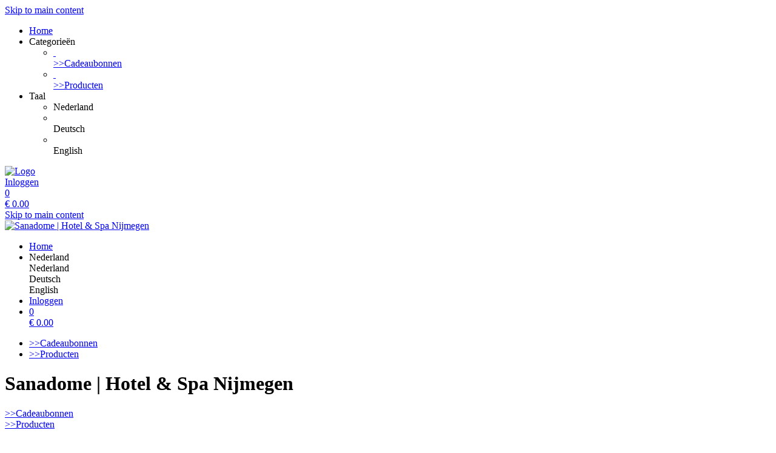

--- FILE ---
content_type: text/html; charset=utf-8
request_url: https://shop.sanadome.nl/shop/
body_size: 4060
content:
<!doctype html>
<html lang="nl">
<head>
<meta charset="utf-8">
<meta name="viewport" content="width=device-width, initial-scale=1.0, user-scalable=yes, maximum-scale=2"/>
<meta name="google-site-verification" content="bJmfvdN6kP30PX1uKxngCZR_pVIDIjy1FTyzDGHDa60" />
<meta name="robots" content="index, follow" />
<link rel="canonical" href="https://shop.sanadome.nl/"/>
<title>Sanadome | Hotel &amp; Spa Nijmegen</title>
<meta property="og:title" content="Sanadome | Hotel &amp; Spa Nijmegen">
<meta name="description" content="Ontdek het ultieme wellnessgevoel ook na je bezoek aan Sanadome. In onze shop vind je een ruime collectie verzorgingsproducten om het spa-gevoel bij jou thuis te brengen. Of geef ontspanning cadeau in de vorm van een Sanadome Giftcard.

Liever de cadeaubon per post ontvangen? Klik hier!">
<meta property="og:description" content="Ontdek het ultieme wellnessgevoel ook na je bezoek aan Sanadome. In onze shop vind je een ruime collectie verzorgingsproducten om het spa-gevoel bij jou thuis te brengen. Of geef ontspanning cadeau in de vorm van een Sanadome Giftcard.

Liever de cadeaubon per post ontvangen? Klik hier!">
<meta property="og:url" content="https://shop.sanadome.nl/">
<meta property="og:type" content="website">
<meta property="og:image" content="https://shop.sanadome.nl/extern/sanadome/Sanadome-logo-WIT-klein.png">
<link rel="shortcut icon" type="image/x-icon" href="/extern/sanadome/sanadome-favicon.ico">
<link rel="icon" type="image/x-icon" href="/extern/sanadome/sanadome-favicon.ico">

<link rel="stylesheet" href="/gfonts/css?family=Roboto:100,100italic,300,300italic,400,400italic,500,500italic,700,700italic,900,900italic&amp;subset=latin-ext">
<link rel="stylesheet" href="/gfonts/css?family=Source%20Sans%20Pro:200,200italic,300,300italic,400,400italic,600,600italic,700,700italic,900,900italic&amp;subset=latin-ext">
<link rel="stylesheet" href="/gfonts/css?family=Open%20Sans:300,400,500,600,700,800,300italic,400italic,500italic,600italic,700italic,800italic&amp;subset=latin-ext">
<link rel="stylesheet" href="/gfonts/css?family=Roboto%20Condensed:100,200,300,400,500,600,700,800,900,100italic,200italic,300italic,400italic,500italic,600italic,700italic,800italic,900italic&amp;subset=latin-ext">
<link rel="stylesheet" href="/components/select2/dist/css/select2.min.css">
<link rel="stylesheet" type="text/css" href="/extern/css/185.css">
<script nonce="08b179f50a19df748cb2055a8f5f284c">
window.i18n = {
activated: 'activated',
deactivated: 'deactivated'
};
</script>
<script nonce="08b179f50a19df748cb2055a8f5f284c" src="/js/vendor.js"></script>
<script nonce="08b179f50a19df748cb2055a8f5f284c" src="/components/jquery-migrate/dist/jquery-migrate.min.js"></script>
<script nonce="08b179f50a19df748cb2055a8f5f284c">
(function doEarly () {
if (window.Frontend) {
try {
window.Frontend.early('', false, '/');
} catch (error) {
setTimeout(doEarly, 10);
}
} else {
setTimeout(doEarly, 10);
}
}());
</script>

<script nonce="08b179f50a19df748cb2055a8f5f284c" src="/js/helper/shop.js"></script>
<link rel="stylesheet" href="/magnific-popup/dist/magnific-popup.css"/>
<script nonce="08b179f50a19df748cb2055a8f5f284c" src="/magnific-popup/dist/jquery.magnific-popup.js" async></script>
<script nonce="08b179f50a19df748cb2055a8f5f284c" src="/js/helper/slideshow.js"></script>
<script nonce="08b179f50a19df748cb2055a8f5f284c" src="/components/select2/dist/js/select2.js"></script>
<script nonce="08b179f50a19df748cb2055a8f5f284c" src="/components/inputmask/dist/jquery.inputmask.js"></script>
<link href="/LC-switch/lc_switch.css" rel="stylesheet"/>
<script nonce="08b179f50a19df748cb2055a8f5f284c" src="/LC-switch/lc_switch.js?v=1.5" type="text/javascript"></script>
<link href="/components/cookieconsent2/build/cookieconsent.min.css" rel="stylesheet"/>
<script nonce="08b179f50a19df748cb2055a8f5f284c">
window.addEventListener('DOMContentLoaded', function() {
$(() => {
Frontend.load(false, {
loading: 'Bezig met laden...',
close: 'Sluiten',
SCREEN_READER_ONLY_TEXT: "<span class=\"screen-reader-only\">opens in a new tab</span>",
}, false);
Frontend.initSelect2AndInputMask(
"dd.mm.yyyy",
undefined,
"dd.mm.yyyy",
{noResults: "No results found!" }
);
});
});
</script>
<link rel="stylesheet" href="/fontawesome/css/fontawesome.min.css" type="text/css"/>
<link rel="stylesheet" href="/fontawesome/css/solid.min.css" type="text/css"/>
<link rel="stylesheet" href="/fontawesome/css/regular.min.css" type="text/css"/>
</head>
<body class="border-box module-shop module-shop-default">
<noscript>
<div class="no-javascript-error" role="alert">
Activeer Javascript op deze site, anders wordt de site niet goed weergegeven!
</div>
</noscript>
<div class="before" aria-hidden="true">
</div>
<div id="background" class="module-shop module-shop-default">
<div class="before" aria-hidden="true"></div>
</div>
<div id="compact-header-wrapper" class="module-shop module-shop-default " aria-hidden="true" role="region" aria-label="Toggle Main Navigation">
<div class="before"></div>
<div id="compact-header" class="module-shop module-shop-default font-compact-header">
<a href="#content" class="screen-reader-only skip-to-content" tabindex="-1" >Skip to main content</a>
<span
id="compact-header-open"
class="fa fa-bars dropdown-list-open   "

aria-label="Open main navigation"
aria-controls="compact-header-dropdown"
aria-expanded="false"
aria-haspopup="menu"
data-label-open="Open main navigation"
data-label-close="Close main navigation"


role="button" tabindex="-1"
></span>
<ul id="compact-header-dropdown" class="dropdown-list" tabindex="-2">
<li>
<a href="/" tabindex="-1" rel="noopener">
<div class="dropdown-list__menu">
<div class="dropdown-list__menu__item">
<div class="dropdown-list__menu__item__icon">
<span

class="fa fa-house   "









role="presentation"
></span>
</div>
<div class="dropdown-list__menu__item__text">
Home
</div>
</div>
</div>
</a>
</li>
<li class="dropdown-list__menu">
<div class="dropdown-list__menu__item">
<div class="dropdown-list__menu__item__icon">
<span

class="fa fa-star   "









role="presentation"
></span>
</div>
<div class="dropdown-list__menu__item__text">
Categorieën
</div>
</div>
<ul>
<li>
<a href="/vouchers/category/" tabindex="-1">
<div class="dropdown-list__menu">
<div class="dropdown-list__menu__item">
<div class="dropdown-list__menu__item__icon">
&nbsp;
</div>
<div class="dropdown-list__menu__item__text">
&gt;&gt;Cadeaubonnen
</div>
</div>
</div>
</a>
</li>
<li>
<a href="/products/category/" tabindex="-1">
<div class="dropdown-list__menu">
<div class="dropdown-list__menu__item">
<div class="dropdown-list__menu__item__icon">
&nbsp;
</div>
<div class="dropdown-list__menu__item__text">
&gt;&gt;Producten
</div>
</div>
</div>
</a>
</li>
</ul>
</li>
<li class="dropdown-list__menu">
<div class="dropdown-list__menu__item">
<div class="dropdown-list__menu__item__icon">
<span

class="fa fa-globe   "









role="presentation"
></span>
</div>
<div class="dropdown-list__menu__item__text">
Taal
</div>
</div>
<ul>
<li class="dropdown-list__menu">
<div role="link" tabindex="-1" class="dropdown-list__menu__item js-change-language m-is-link" data-language="nl">
<div class="dropdown-list__menu__item__icon">
<span

class="fa fa-check   "









role="presentation"
></span>
</div>
<div class="dropdown-list__menu__item__text">
Nederland
</div>
</div>
</li>
<li class="dropdown-list__menu">
<div role="link" tabindex="-1" class="dropdown-list__menu__item js-change-language m-is-link" data-language="de">
<div class="dropdown-list__menu__item__icon">
&nbsp;
</div>
<div class="dropdown-list__menu__item__text">
Deutsch
</div>
</div>
</li>
<li class="dropdown-list__menu">
<div role="link" tabindex="-1" class="dropdown-list__menu__item js-change-language m-is-link" data-language="en">
<div class="dropdown-list__menu__item__icon">
&nbsp;
</div>
<div class="dropdown-list__menu__item__text">
English
</div>
</div>
</li>
</ul>
</li>
</ul>
<div id="compact-header__logo-wrapper">
<a href="/" tabindex="-1" rel="noopener">
<img id="compact-header__logo" src="/extern/sanadome/Sanadome-logo-WIT-klein.png" alt="Logo" />
</a>
</div>
<div class="right">
<a href="/account/login/" class="login" tabindex="-1">
<span

class="fa fa-user copytext1   "









role="presentation"
></span>
<span class="font-compact-header copytext2 hide-when-smartphone-inline">Inloggen</span>
</a>
<a href="/cart/" class="login " tabindex="-1"  aria-label="Winkelmandje: 0 Items">
<div class="cart-icon-wrapper">
<span

class="fa fa-cart-shopping copytext1   "









role="presentation"
></span>
<div class="cart__pieces-wrapper">
<div class="cart__pieces copytext3 ">0</div>
</div>
<div class="cart__pieces__timer-wrapper hide">
<div class="cart__pieces__timer copytext3"></div>
</div>
</div>
<span class="cart__total-wrapper button">€&nbsp;<span class="cart__total">0.00</span></span>
</a>
</div>
</div>
</div>
<header id="header" class="module-shop module-shop-default  hide-when-smartphone  style-shop" aria-label="Header">
<div class="before wrapper" aria-hidden="true"><div id="header__background" class=""></div></div>
<a href="#content" class="screen-reader-only skip-to-content" >Skip to main content</a>
<div id="logo-wrapper" class="wrapper align-left is-background boxed">
<div id="logo-background-wrapper"
class="background-wrapper middle picture">
<div id="logo" class="header-element ">
<a href="/" rel="noopener">
<img src="/extern/sanadome/Sanadome-logo-WIT-klein.png" alt="Sanadome | Hotel &amp; Spa Nijmegen" />
</a>
</div>
</div>
</div>
<div id="cart-wrapper"
class="wrapper
align-right boxed"> 
<div id="cart-background-wrapper" class="font-header__cart module-shop module-shop-default background-wrapper top">
<div class="before  style-shop"></div>
<div id="cart" class="header-element ">
<div class="before  style-shop"></div>
<ul id="cart-elements" class="">
<li class="cart-elements-item">
<a href="/" rel="noopener">
<div class="cart-elements__link-wrapper">
<span

class="fa fa-house copytext1   "









role="presentation"
></span>
<span class="copytext2">Home</span>
</div>
</a>
</li>
<li class="cart-elements-item">
<div id="cart__language">
<div class="dropdown-frontend cart-dropdown" data-label="Taal">
<div class="dropdown-frontend__selected">
<span

class="fa fa-globe copytext1   "









role="presentation"
></span>
<span class="copytext2">Nederland</span>
</div>
<div class="dropdown-frontend__elements" data-selected-value="Nederland">
<div class="before"></div>
<div class="dropdown-frontend__element js-change-language" data-value="Nederland" data-language="nl">
<span class="copytext1">Nederland</span>
</div>
<div class="dropdown-frontend__element js-change-language" data-value="Deutsch" data-language="de">
<span class="copytext1">Deutsch</span>
</div>
<div class="dropdown-frontend__element js-change-language" data-value="English" data-language="en">
<span class="copytext1">English</span>
</div>
</div>
</div>
</div>
</li>
<li class="cart-elements-item">
<a href="/account/login/" class="login">
<span

class="fa fa-user copytext1   "









role="presentation"
></span>
<span class="copytext2 hide-when-smartphone-inline">Inloggen</span>
</a>
</li>
<li class="cart-elements-item">
<a href="/cart/" class="login " aria-label="Winkelmandje: 0 Items">
<div class="cart-icon-wrapper">
<span

class="fa fa-cart-shopping copytext1   "









role="presentation"
></span>
<div class="cart__pieces-wrapper">
<div class="cart__pieces copytext3">0</div>
</div>
<div class="cart__pieces__timer-wrapper hide">
<div class="cart__pieces__timer copytext3"></div>
</div>
</div>
<span class="cart__total-wrapper button">€&nbsp;<span class="cart__total">0.00</span></span>
</a>
</li>
</ul>
</div>
</div>
</div>
<div id="menu-wrapper"
class="wrapper font-header__menu
align-center boxed"> 
<div id="menu-background-wrapper" class="module-shop module-shop-default background-wrapper bottom">
<div class="before  style-shop"></div>
<div id="menu" class="header-element   style-shop">
<div class="before  style-shop"></div>
<nav id="navigation" aria-label="Shop">
<ul>
<li>
<a href="/vouchers/category/" class="navigation__element">
<div class="menu-color-hover ">
&gt;&gt;Cadeaubonnen
</div>
</a>
</li>
<li>
<a href="/products/category/" class="navigation__element">
<div class="menu-color-hover ">
&gt;&gt;Producten
</div>
</a>
</li>
</ul>
</nav>
</div>
</div>
</div>
</header>
<div id="header-color-divider" class="module-shop module-shop-default "></div>
<div id="header-divider-wrapper" class="divider-wrapper

">
<div id="header-divider" class="divider module-shop module-shop-default frontpage ">
</div>
</div>
<main id="content" class="section font-content module-shop module-shop-default ">
<div class="before" aria-hidden="true"></div>
<h1 id="welcome-text__title" class="hide-important">
Sanadome | Hotel &amp; Spa Nijmegen
</h1>
<nav id="modules" aria-label="Categorieën">
<a href="/vouchers/category/" aria-labelledby="modules__module__item__0">
<div class="content-area ">
<div class="before"></div><div class="modules__module clearfix">
<div id="modules__module__item__0" class="left copytext1">
&gt;&gt;Cadeaubonnen
</div>
<div class="right copytext1">
<span

class="fa fa-chevron-right   "









role="presentation"
></span>
</div>
</div>

</div></a>
<a href="/products/category/" aria-labelledby="modules__module__item__1">
<div class="content-area ">
<div class="before"></div><div class="modules__module clearfix">
<div id="modules__module__item__1" class="left copytext1">
&gt;&gt;Producten
</div>
<div class="right copytext1">
<span

class="fa fa-chevron-right   "









role="presentation"
></span>
</div>
</div>

</div></a>
</nav>
<header id="welcome-text" class="header-box module-shop module-shop-default">
<div class="before"></div>
<h1 id="welcome-text__title" class="header-box__title h1">
Welkom in de Sanadome webshop
</h1>
<div class="header-box__text copytext1">
<p>Ontdek het ultieme wellnessgevoel ook na je bezoek aan Sanadome. In onze shop vind je een ruime collectie verzorgingsproducten om het spa-gevoel bij jou thuis te brengen. Of geef ontspanning cadeau in de vorm van een Sanadome Giftcard.</p>

<p>Liever de cadeaubon per post ontvangen? <a href="https://sanadome.nl/giftcards" target="_blank">Klik hier!</a></p>

</div>
</header>
<div id="teaser-boxes" class="clearfix">
<div class="teaser-box__wrapper ">
<div id="teaser-boxes__0" class="teaser-box  top-seller    ">
<div class="before"></div>
<h2 class="teaser-box__headline font-headline h2">TOP 3 CADEAUBONNEN</h2>
<div class="clearfix slideshow ">
<span

class="fa fa-chevron-left prev   "









role="presentation"
></span>
<span

class="fa fa-chevron-right next   "









role="presentation"
></span>
<div class="wrapper"> 
<div class="slides font-size-0">
<a href="vouchers/template/411/" class="slide">
<div class="teaser-box__product">
<div class="teaser-box__product__picture">
<img src="/extern/template-pictures/13466.jpg" alt="" />
</div>
<h3 class="teaser-box__product__name copytext2">
Dagentree
</h3>
<div class="teaser-box__product__price h3 font-headline">
€&nbsp;49.50
</div>
</div>
</a>
<a href="vouchers/template/3779/" class="slide">
<div class="teaser-box__product">
<div class="teaser-box__product__picture">
<img src="/extern/template-pictures/15866.jpg" alt="" />
</div>
<h3 class="teaser-box__product__name copytext2">
Cadeaubon
</h3>
<div class="teaser-box__product__price h3 font-headline">
<span class="copytext1">vanaf </span>
€&nbsp;10.00
</div>
</div>
</a>
<a href="vouchers/template/12542/" class="slide">
<div class="teaser-box__product">
<div class="teaser-box__product__picture">
<img src="/extern/template-pictures/166893.jpg" alt="" />
</div>
<h3 class="teaser-box__product__name copytext2">
Japanese Head Spa 50 min
</h3>
<div class="teaser-box__product__price h3 font-headline">
€&nbsp;82.00
</div>
</div>
</a>
</div>
</div>
</div>
</div>
</div>
<div class="teaser-box__wrapper ">
<div id="teaser-boxes__1" class="teaser-box   picture   ">
<div class="before"></div>
<div class="must-login full-span">
<div class="slideshow full-height" data-time="5" data-effect="" data-count="1" data-swipe="1">
<span

class="fa fa-chevron-left prev   "









role="presentation"
></span>
<span

class="fa fa-chevron-right next   "









role="presentation"
></span>
<div class="wrapper"> 
<div class="slides">
<div class="slide">
<img src="/extern/sanadome/800x533Cadeaubon-giftcard.jpg" class="teaser-box__picture" " alt="Slide image 0 link" />
</div>
</div>
</div>
<div class="slideTabs" aria-hidden="true"></div>
</div>
</div>
</div>
</div>
</div>
<script nonce="08b179f50a19df748cb2055a8f5f284c">
ShopHelper.initStartpage({
codeError: 'De code is niet gevonden',
});
</script>

</main>
<div id="footer-divider-wrapper" aria-hidden="true" class="divider-wrapper

">
<div id="footer-divider" class="divider module-shop module-shop-default frontpage">
</div>
</div>
<div id="footer-color-divider" class="module-shop module-shop-default"></div>
<footer id="footer-wrapper"
class="font-footer module-shop module-shop-default boxed">
<div class="before" aria-hidden="true"></div>
<div id="footer" class="module-shop module-shop-default" aria-live="polite">
<div class="dropdown-row m-count-4">
<div id="payment" class="element clearfix">
<h2 class="element__headline element__headline--disabled hide-when-smartphone h3 font-footer">
Betaalwijzes
<span

class="fa fa-chevron-down expand open-menu   "









role="presentation"
></span>
</h2>
<h2 class="element__headline hide-when-not-smartphone h3 font-footer" role="button" tabindex="0" aria-expanded="false">
Betaalwijzes
<span

class="fa fa-chevron-down expand open-menu   "









role="presentation"
></span>
</h2>
<ul class="element__text copytext2" aria-label="Betaalwijzes">
<li>
<img src="/assets/frontend_images/payment/PM_Visa_c.png" alt="Visa" aria-label="Visa" class="payment__logo" />
</li>
<li>
<img src="/assets/frontend_images/payment/PM_MasterCard_c.png" alt="Mastercard" aria-label="Mastercard" class="payment__logo" />
</li>
<li>
<img src="/extern/sanadome/IDEAL-logo-webshop.jpg" alt="iDEAL" aria-label="iDEAL" class="payment__logo" />
</li>
<li>
<img src="/extern/sanadome/PM_ApplePay_c.png" alt="ApplePay" aria-label="ApplePay" class="payment__logo" />
</li>
</ul>
</div>
<div id="legal" class="element clearfix">
<h2 class="element__headline element__headline--disabled hide-when-smartphone h3 font-footer">
Beleid &amp; Informatie
<span

class="fa fa-chevron-down expand open-menu   "









role="presentation"
></span>
</h2>
<h2 class="element__headline hide-when-not-smartphone h3 font-footer" role="button" tabindex="0" aria-expanded="false">
Beleid &amp; Informatie
<span

class="fa fa-chevron-down expand open-menu   "









role="presentation"
></span>
</h2>
<ul class="element__text copytext2" aria-label="Beleid &amp; Informatie">
<li>
<span class=""><a href="/texts/3573/" target="_self" class="list">Privacy Policy</a></span>
</li>
<li>
<span class=""><a href="/texts/3568/" target="_self" class="list">Algemene voorwaarden</a></span>
</li>
<li>
<span class=""><a href="/texts/3569/" target="_self" class="list">Retourneren</a></span>
</li>
<li>
<span class=""><a href="/texts/3572/" target="_self" class="list">Verzendkosten</a></span>
</li>
<li>
<span class=""><a href="/texts/46929/" target="_self" class="list">Sitemap</a></span>
</li>
</ul>
</div>
<div id="company" class="element last clearfix">
<h2 class="element__headline element__headline--disabled hide-when-smartphone h3 font-footer">
Klantenservice
<span

class="fa fa-chevron-down expand open-menu   "









role="presentation"
></span>
</h2>
<h2 class="element__headline hide-when-not-smartphone h3 font-footer" role="button" tabindex="0" aria-expanded="false">
Klantenservice
<span

class="fa fa-chevron-down expand open-menu   "









role="presentation"
></span>
</h2>
<ul class="element__text copytext2" aria-label="Klantenservice">
<li>
<span class=""><a href="/texts/3574/" target="_self" class="list">Contact</a></span>
</li>
<li>
<span class=""><a href="/texts/3570/" target="_self" class="list">Meest gestelde vragen</a></span>
</li>
</ul>
</div>
<div id="social" class="element">
<h2 class="element__headline element__headline--disabled hide-when-smartphone h3 font-footer">
Social Media
<span

class="fa fa-chevron-down expand open-menu   "









role="presentation"
></span>
</h2>
<h2 class="element__headline hide-when-not-smartphone h3 font-footer" role="button" tabindex="0" aria-expanded="false">
Social Media
<span

class="fa fa-chevron-down expand open-menu   "









role="presentation"
></span>
</h2>
<ul class="element__text copytext2" aria-label="Social Media">
<li>
<a href="https://www.facebook.com/sanadome" target="_blank" rel="noopener">
<img src="/assets/frontend_images/social/SocialIcons_Facebook_c.png" alt="Facebook" class="social__logo" role="presentation" />
<span>Facebook</span>
<span class="screen-reader-only">opens in a new tab</span>
<span class="screen-reader-only">Leads to an external site</span>
</a>
</li>
</ul>
</div>
</div>
<div id="ssl-logo">
<img src="/assets/frontend_images/logos/letsencrypt.png" alt="SSL Logo" />
</div>
<div id="bottom" class="center-text copytext3">
<div class="js-show-cookie-floater" role="button" tabindex="0" aria-haspopup="dialog">Cookie-instellingen Weergeven/Wijzigen</div>
<div id="copyright">&copy; copyright 2026 - Sanadome | Hotel &amp; Spa Nijmegen</div>
</div>
<div class="center-text copytext3"><a href="https://www.tac.eu.com" target="_blank" rel="noopener">Technical Implementation: TAC | The Assistant Company<span class="screen-reader-only">opens in a new tab</span>
</a></div>
</div>
</footer>
<script nonce="08b179f50a19df748cb2055a8f5f284c" src="/components/cookieconsent2/build/cookieconsent.min.js"></script>
<script nonce="08b179f50a19df748cb2055a8f5f284c" src="/js/helper/cookie-dialog.js"></script>
<script nonce="08b179f50a19df748cb2055a8f5f284c">
$(() => {
Frontend.initCookieFloater("<span class=\"copytext2\" role=\"dialog\" aria-labelledby=\"cookie-title\" aria-describedby=\"cookie-description\" aria-modal=\"true\">\n<div id=\"cookie-title\" class=\"screen-reader-only\">Cookie Settings</div>\n<div id=\"cookie-description\" class=\"screen-reader-only\">Manage your cookie preferences</div>\n<div class=\"cookie-text\">\nWij gebruiken cookies op onze website. Sommige daarvan zijn essentieel, terwijl andere ons helpen deze website en uw ervaring te verbeteren. Door verder gebruik te maken van de website, aanvaardt u het gebruik van cookies. Voor meer informatie over cookies, zie ons privacybeleid.\n</div>\n<div class=\"cookie-switches\">\n<span class=\"cookie-switch\" data-name=\"functional\">\n\n<input class=\"better-switch\" type=\"checkbox\" name=\"functional\" value=\"1\" data-label=\"\" aria-label=\"\">\n</span>\n<span class=\"cookie-switch\" data-name=\"performance\">\n\n<input class=\"better-switch\" type=\"checkbox\" name=\"performance\" value=\"1\" data-label=\"\" aria-label=\"\">\n</span>\n<span class=\"cookie-link js-open-popup-link full-width-smartphone-important\" role=\"button\" tabindex=\"0\" aria-haspopup=\"dialog\" data-mfp-src=\"/cookie/\">\nToon Details\n</span>\n</div>\n<div class=\"cookie-button-wrapper\" role=\"group\">\n<button \n\n\nclass=\"frontend-button\ncookie-button save-cookie-button\">\n\n\n\nOpslaan\n\n\n</button>\n<button \n\n\nclass=\"frontend-button\ncookie-button reject-button\">\n\n\n\nReject\n\n\n</button>\n<button \n\n\nclass=\"frontend-button\ncookie-button accept-all-cookies\">\n\n\n\nAccepteer Alle\n\n\n</button>\n</div>\n</span>\n");
});
</script>
</body>
</html>
